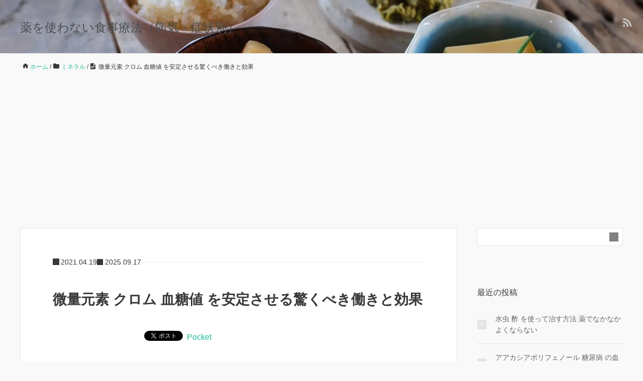

--- FILE ---
content_type: text/html; charset=UTF-8
request_url: https://meal-treatment.com/chromium/
body_size: 18812
content:
<!DOCTYPE HTML>
<html lang="ja">
<head prefix="og: https://ogp.me/ns# fb: https://ogp.me/ns/fb# article: https://ogp.me/ns/article#">
	<meta charset="UTF-8">
	<meta name="viewport" content="width=device-width,initial-scale=1.0">

<script>
(()=>{var e={};e.g=function(){if("object"==typeof globalThis)return globalThis;try{return this||new Function("return this")()}catch(e){if("object"==typeof window)return window}}(),function({ampUrl:n,isCustomizePreview:t,isAmpDevMode:r,noampQueryVarName:o,noampQueryVarValue:s,disabledStorageKey:i,mobileUserAgents:a,regexRegex:c}){if("undefined"==typeof sessionStorage)return;const d=new RegExp(c);if(!a.some((e=>{const n=e.match(d);return!(!n||!new RegExp(n[1],n[2]).test(navigator.userAgent))||navigator.userAgent.includes(e)})))return;e.g.addEventListener("DOMContentLoaded",(()=>{const e=document.getElementById("amp-mobile-version-switcher");if(!e)return;e.hidden=!1;const n=e.querySelector("a[href]");n&&n.addEventListener("click",(()=>{sessionStorage.removeItem(i)}))}));const g=r&&["paired-browsing-non-amp","paired-browsing-amp"].includes(window.name);if(sessionStorage.getItem(i)||t||g)return;const u=new URL(location.href),m=new URL(n);m.hash=u.hash,u.searchParams.has(o)&&s===u.searchParams.get(o)?sessionStorage.setItem(i,"1"):m.href!==u.href&&(window.stop(),location.replace(m.href))}({"ampUrl":"https:\/\/meal-treatment.com\/chromium\/?amp=1","noampQueryVarName":"noamp","noampQueryVarValue":"mobile","disabledStorageKey":"amp_mobile_redirect_disabled","mobileUserAgents":["Mobile","Android","Silk\/","Kindle","BlackBerry","Opera Mini","Opera Mobi"],"regexRegex":"^\\\/((?:.|\\n)+)\\\/([i]*)$","isCustomizePreview":false,"isAmpDevMode":false})})();
</script>
<title>微量元素 クロム 血糖値 を安定させる驚くべき働きと効果 &#8211; 薬を使わない食事療法（病気・症状別）</title>
<meta name='robots' content='max-image-preview:large' />
<meta name="keywords" content="クロム,chromium" />
<meta name="description" content="微量元素 クロム 血糖値 を安定させる驚くべき働きと効果について紹介します。微量元素であるクロムは、血糖値の安定に不可欠なミネラルです。特に、血糖値を下げる唯一のホルモンであるインスリンの働きを助ける重要な役割を担っています。
クロム 血" />
<meta name="robots" content="index" />
<meta property="og:title" content="微量元素 クロム 血糖値 を安定させる驚くべき働きと効果" />
<meta property="og:type" content="article" />
<meta property="og:description" content="微量元素 クロム 血糖値 を安定させる驚くべき働きと効果について紹介します。微量元素であるクロムは、血糖値の安定に不可欠なミネラルです。特に、血糖値を下げる唯一のホルモンであるインスリンの働きを助ける重要な役割を担っています。
クロム 血" />
<meta property="og:url" content="https://meal-treatment.com/chromium/" />
<meta property="og:image" content="https://meal-treatment.com/wp-content/uploads/2021/04/6ad493de-e533-46b5-88f7-15828c5dd053.jpg" />
<meta property="og:locale" content="ja_JP" />
<meta property="og:site_name" content="薬を使わない食事療法（病気・症状別）" />
<link rel='dns-prefetch' href='//www.googletagmanager.com' />
<link rel='dns-prefetch' href='//pagead2.googlesyndication.com' />
<link rel="alternate" type="application/rss+xml" title="薬を使わない食事療法（病気・症状別） &raquo; フィード" href="https://meal-treatment.com/feed/" />
<link rel="alternate" type="application/rss+xml" title="薬を使わない食事療法（病気・症状別） &raquo; コメントフィード" href="https://meal-treatment.com/comments/feed/" />
<link rel="alternate" type="application/rss+xml" title="薬を使わない食事療法（病気・症状別） &raquo; 微量元素 クロム 血糖値 を安定させる驚くべき働きと効果 のコメントのフィード" href="https://meal-treatment.com/chromium/feed/" />
<link rel="alternate" title="oEmbed (JSON)" type="application/json+oembed" href="https://meal-treatment.com/wp-json/oembed/1.0/embed?url=https%3A%2F%2Fmeal-treatment.com%2Fchromium%2F" />
<link rel="alternate" title="oEmbed (XML)" type="text/xml+oembed" href="https://meal-treatment.com/wp-json/oembed/1.0/embed?url=https%3A%2F%2Fmeal-treatment.com%2Fchromium%2F&#038;format=xml" />
<style id='wp-img-auto-sizes-contain-inline-css'>
img:is([sizes=auto i],[sizes^="auto," i]){contain-intrinsic-size:3000px 1500px}
/*# sourceURL=wp-img-auto-sizes-contain-inline-css */
</style>
<style id='wp-emoji-styles-inline-css'>

	img.wp-smiley, img.emoji {
		display: inline !important;
		border: none !important;
		box-shadow: none !important;
		height: 1em !important;
		width: 1em !important;
		margin: 0 0.07em !important;
		vertical-align: -0.1em !important;
		background: none !important;
		padding: 0 !important;
	}
/*# sourceURL=wp-emoji-styles-inline-css */
</style>
<style id='wp-block-library-inline-css'>
:root{--wp-block-synced-color:#7a00df;--wp-block-synced-color--rgb:122,0,223;--wp-bound-block-color:var(--wp-block-synced-color);--wp-editor-canvas-background:#ddd;--wp-admin-theme-color:#007cba;--wp-admin-theme-color--rgb:0,124,186;--wp-admin-theme-color-darker-10:#006ba1;--wp-admin-theme-color-darker-10--rgb:0,107,160.5;--wp-admin-theme-color-darker-20:#005a87;--wp-admin-theme-color-darker-20--rgb:0,90,135;--wp-admin-border-width-focus:2px}@media (min-resolution:192dpi){:root{--wp-admin-border-width-focus:1.5px}}.wp-element-button{cursor:pointer}:root .has-very-light-gray-background-color{background-color:#eee}:root .has-very-dark-gray-background-color{background-color:#313131}:root .has-very-light-gray-color{color:#eee}:root .has-very-dark-gray-color{color:#313131}:root .has-vivid-green-cyan-to-vivid-cyan-blue-gradient-background{background:linear-gradient(135deg,#00d084,#0693e3)}:root .has-purple-crush-gradient-background{background:linear-gradient(135deg,#34e2e4,#4721fb 50%,#ab1dfe)}:root .has-hazy-dawn-gradient-background{background:linear-gradient(135deg,#faaca8,#dad0ec)}:root .has-subdued-olive-gradient-background{background:linear-gradient(135deg,#fafae1,#67a671)}:root .has-atomic-cream-gradient-background{background:linear-gradient(135deg,#fdd79a,#004a59)}:root .has-nightshade-gradient-background{background:linear-gradient(135deg,#330968,#31cdcf)}:root .has-midnight-gradient-background{background:linear-gradient(135deg,#020381,#2874fc)}:root{--wp--preset--font-size--normal:16px;--wp--preset--font-size--huge:42px}.has-regular-font-size{font-size:1em}.has-larger-font-size{font-size:2.625em}.has-normal-font-size{font-size:var(--wp--preset--font-size--normal)}.has-huge-font-size{font-size:var(--wp--preset--font-size--huge)}.has-text-align-center{text-align:center}.has-text-align-left{text-align:left}.has-text-align-right{text-align:right}.has-fit-text{white-space:nowrap!important}#end-resizable-editor-section{display:none}.aligncenter{clear:both}.items-justified-left{justify-content:flex-start}.items-justified-center{justify-content:center}.items-justified-right{justify-content:flex-end}.items-justified-space-between{justify-content:space-between}.screen-reader-text{border:0;clip-path:inset(50%);height:1px;margin:-1px;overflow:hidden;padding:0;position:absolute;width:1px;word-wrap:normal!important}.screen-reader-text:focus{background-color:#ddd;clip-path:none;color:#444;display:block;font-size:1em;height:auto;left:5px;line-height:normal;padding:15px 23px 14px;text-decoration:none;top:5px;width:auto;z-index:100000}html :where(.has-border-color){border-style:solid}html :where([style*=border-top-color]){border-top-style:solid}html :where([style*=border-right-color]){border-right-style:solid}html :where([style*=border-bottom-color]){border-bottom-style:solid}html :where([style*=border-left-color]){border-left-style:solid}html :where([style*=border-width]){border-style:solid}html :where([style*=border-top-width]){border-top-style:solid}html :where([style*=border-right-width]){border-right-style:solid}html :where([style*=border-bottom-width]){border-bottom-style:solid}html :where([style*=border-left-width]){border-left-style:solid}html :where(img[class*=wp-image-]){height:auto;max-width:100%}:where(figure){margin:0 0 1em}html :where(.is-position-sticky){--wp-admin--admin-bar--position-offset:var(--wp-admin--admin-bar--height,0px)}@media screen and (max-width:600px){html :where(.is-position-sticky){--wp-admin--admin-bar--position-offset:0px}}

/*# sourceURL=wp-block-library-inline-css */
</style><style id='global-styles-inline-css'>
:root{--wp--preset--aspect-ratio--square: 1;--wp--preset--aspect-ratio--4-3: 4/3;--wp--preset--aspect-ratio--3-4: 3/4;--wp--preset--aspect-ratio--3-2: 3/2;--wp--preset--aspect-ratio--2-3: 2/3;--wp--preset--aspect-ratio--16-9: 16/9;--wp--preset--aspect-ratio--9-16: 9/16;--wp--preset--color--black: #000000;--wp--preset--color--cyan-bluish-gray: #abb8c3;--wp--preset--color--white: #ffffff;--wp--preset--color--pale-pink: #f78da7;--wp--preset--color--vivid-red: #cf2e2e;--wp--preset--color--luminous-vivid-orange: #ff6900;--wp--preset--color--luminous-vivid-amber: #fcb900;--wp--preset--color--light-green-cyan: #7bdcb5;--wp--preset--color--vivid-green-cyan: #00d084;--wp--preset--color--pale-cyan-blue: #8ed1fc;--wp--preset--color--vivid-cyan-blue: #0693e3;--wp--preset--color--vivid-purple: #9b51e0;--wp--preset--gradient--vivid-cyan-blue-to-vivid-purple: linear-gradient(135deg,rgb(6,147,227) 0%,rgb(155,81,224) 100%);--wp--preset--gradient--light-green-cyan-to-vivid-green-cyan: linear-gradient(135deg,rgb(122,220,180) 0%,rgb(0,208,130) 100%);--wp--preset--gradient--luminous-vivid-amber-to-luminous-vivid-orange: linear-gradient(135deg,rgb(252,185,0) 0%,rgb(255,105,0) 100%);--wp--preset--gradient--luminous-vivid-orange-to-vivid-red: linear-gradient(135deg,rgb(255,105,0) 0%,rgb(207,46,46) 100%);--wp--preset--gradient--very-light-gray-to-cyan-bluish-gray: linear-gradient(135deg,rgb(238,238,238) 0%,rgb(169,184,195) 100%);--wp--preset--gradient--cool-to-warm-spectrum: linear-gradient(135deg,rgb(74,234,220) 0%,rgb(151,120,209) 20%,rgb(207,42,186) 40%,rgb(238,44,130) 60%,rgb(251,105,98) 80%,rgb(254,248,76) 100%);--wp--preset--gradient--blush-light-purple: linear-gradient(135deg,rgb(255,206,236) 0%,rgb(152,150,240) 100%);--wp--preset--gradient--blush-bordeaux: linear-gradient(135deg,rgb(254,205,165) 0%,rgb(254,45,45) 50%,rgb(107,0,62) 100%);--wp--preset--gradient--luminous-dusk: linear-gradient(135deg,rgb(255,203,112) 0%,rgb(199,81,192) 50%,rgb(65,88,208) 100%);--wp--preset--gradient--pale-ocean: linear-gradient(135deg,rgb(255,245,203) 0%,rgb(182,227,212) 50%,rgb(51,167,181) 100%);--wp--preset--gradient--electric-grass: linear-gradient(135deg,rgb(202,248,128) 0%,rgb(113,206,126) 100%);--wp--preset--gradient--midnight: linear-gradient(135deg,rgb(2,3,129) 0%,rgb(40,116,252) 100%);--wp--preset--font-size--small: 13px;--wp--preset--font-size--medium: 20px;--wp--preset--font-size--large: 36px;--wp--preset--font-size--x-large: 42px;--wp--preset--spacing--20: 0.44rem;--wp--preset--spacing--30: 0.67rem;--wp--preset--spacing--40: 1rem;--wp--preset--spacing--50: 1.5rem;--wp--preset--spacing--60: 2.25rem;--wp--preset--spacing--70: 3.38rem;--wp--preset--spacing--80: 5.06rem;--wp--preset--shadow--natural: 6px 6px 9px rgba(0, 0, 0, 0.2);--wp--preset--shadow--deep: 12px 12px 50px rgba(0, 0, 0, 0.4);--wp--preset--shadow--sharp: 6px 6px 0px rgba(0, 0, 0, 0.2);--wp--preset--shadow--outlined: 6px 6px 0px -3px rgb(255, 255, 255), 6px 6px rgb(0, 0, 0);--wp--preset--shadow--crisp: 6px 6px 0px rgb(0, 0, 0);}:where(.is-layout-flex){gap: 0.5em;}:where(.is-layout-grid){gap: 0.5em;}body .is-layout-flex{display: flex;}.is-layout-flex{flex-wrap: wrap;align-items: center;}.is-layout-flex > :is(*, div){margin: 0;}body .is-layout-grid{display: grid;}.is-layout-grid > :is(*, div){margin: 0;}:where(.wp-block-columns.is-layout-flex){gap: 2em;}:where(.wp-block-columns.is-layout-grid){gap: 2em;}:where(.wp-block-post-template.is-layout-flex){gap: 1.25em;}:where(.wp-block-post-template.is-layout-grid){gap: 1.25em;}.has-black-color{color: var(--wp--preset--color--black) !important;}.has-cyan-bluish-gray-color{color: var(--wp--preset--color--cyan-bluish-gray) !important;}.has-white-color{color: var(--wp--preset--color--white) !important;}.has-pale-pink-color{color: var(--wp--preset--color--pale-pink) !important;}.has-vivid-red-color{color: var(--wp--preset--color--vivid-red) !important;}.has-luminous-vivid-orange-color{color: var(--wp--preset--color--luminous-vivid-orange) !important;}.has-luminous-vivid-amber-color{color: var(--wp--preset--color--luminous-vivid-amber) !important;}.has-light-green-cyan-color{color: var(--wp--preset--color--light-green-cyan) !important;}.has-vivid-green-cyan-color{color: var(--wp--preset--color--vivid-green-cyan) !important;}.has-pale-cyan-blue-color{color: var(--wp--preset--color--pale-cyan-blue) !important;}.has-vivid-cyan-blue-color{color: var(--wp--preset--color--vivid-cyan-blue) !important;}.has-vivid-purple-color{color: var(--wp--preset--color--vivid-purple) !important;}.has-black-background-color{background-color: var(--wp--preset--color--black) !important;}.has-cyan-bluish-gray-background-color{background-color: var(--wp--preset--color--cyan-bluish-gray) !important;}.has-white-background-color{background-color: var(--wp--preset--color--white) !important;}.has-pale-pink-background-color{background-color: var(--wp--preset--color--pale-pink) !important;}.has-vivid-red-background-color{background-color: var(--wp--preset--color--vivid-red) !important;}.has-luminous-vivid-orange-background-color{background-color: var(--wp--preset--color--luminous-vivid-orange) !important;}.has-luminous-vivid-amber-background-color{background-color: var(--wp--preset--color--luminous-vivid-amber) !important;}.has-light-green-cyan-background-color{background-color: var(--wp--preset--color--light-green-cyan) !important;}.has-vivid-green-cyan-background-color{background-color: var(--wp--preset--color--vivid-green-cyan) !important;}.has-pale-cyan-blue-background-color{background-color: var(--wp--preset--color--pale-cyan-blue) !important;}.has-vivid-cyan-blue-background-color{background-color: var(--wp--preset--color--vivid-cyan-blue) !important;}.has-vivid-purple-background-color{background-color: var(--wp--preset--color--vivid-purple) !important;}.has-black-border-color{border-color: var(--wp--preset--color--black) !important;}.has-cyan-bluish-gray-border-color{border-color: var(--wp--preset--color--cyan-bluish-gray) !important;}.has-white-border-color{border-color: var(--wp--preset--color--white) !important;}.has-pale-pink-border-color{border-color: var(--wp--preset--color--pale-pink) !important;}.has-vivid-red-border-color{border-color: var(--wp--preset--color--vivid-red) !important;}.has-luminous-vivid-orange-border-color{border-color: var(--wp--preset--color--luminous-vivid-orange) !important;}.has-luminous-vivid-amber-border-color{border-color: var(--wp--preset--color--luminous-vivid-amber) !important;}.has-light-green-cyan-border-color{border-color: var(--wp--preset--color--light-green-cyan) !important;}.has-vivid-green-cyan-border-color{border-color: var(--wp--preset--color--vivid-green-cyan) !important;}.has-pale-cyan-blue-border-color{border-color: var(--wp--preset--color--pale-cyan-blue) !important;}.has-vivid-cyan-blue-border-color{border-color: var(--wp--preset--color--vivid-cyan-blue) !important;}.has-vivid-purple-border-color{border-color: var(--wp--preset--color--vivid-purple) !important;}.has-vivid-cyan-blue-to-vivid-purple-gradient-background{background: var(--wp--preset--gradient--vivid-cyan-blue-to-vivid-purple) !important;}.has-light-green-cyan-to-vivid-green-cyan-gradient-background{background: var(--wp--preset--gradient--light-green-cyan-to-vivid-green-cyan) !important;}.has-luminous-vivid-amber-to-luminous-vivid-orange-gradient-background{background: var(--wp--preset--gradient--luminous-vivid-amber-to-luminous-vivid-orange) !important;}.has-luminous-vivid-orange-to-vivid-red-gradient-background{background: var(--wp--preset--gradient--luminous-vivid-orange-to-vivid-red) !important;}.has-very-light-gray-to-cyan-bluish-gray-gradient-background{background: var(--wp--preset--gradient--very-light-gray-to-cyan-bluish-gray) !important;}.has-cool-to-warm-spectrum-gradient-background{background: var(--wp--preset--gradient--cool-to-warm-spectrum) !important;}.has-blush-light-purple-gradient-background{background: var(--wp--preset--gradient--blush-light-purple) !important;}.has-blush-bordeaux-gradient-background{background: var(--wp--preset--gradient--blush-bordeaux) !important;}.has-luminous-dusk-gradient-background{background: var(--wp--preset--gradient--luminous-dusk) !important;}.has-pale-ocean-gradient-background{background: var(--wp--preset--gradient--pale-ocean) !important;}.has-electric-grass-gradient-background{background: var(--wp--preset--gradient--electric-grass) !important;}.has-midnight-gradient-background{background: var(--wp--preset--gradient--midnight) !important;}.has-small-font-size{font-size: var(--wp--preset--font-size--small) !important;}.has-medium-font-size{font-size: var(--wp--preset--font-size--medium) !important;}.has-large-font-size{font-size: var(--wp--preset--font-size--large) !important;}.has-x-large-font-size{font-size: var(--wp--preset--font-size--x-large) !important;}
/*# sourceURL=global-styles-inline-css */
</style>

<style id='classic-theme-styles-inline-css'>
/*! This file is auto-generated */
.wp-block-button__link{color:#fff;background-color:#32373c;border-radius:9999px;box-shadow:none;text-decoration:none;padding:calc(.667em + 2px) calc(1.333em + 2px);font-size:1.125em}.wp-block-file__button{background:#32373c;color:#fff;text-decoration:none}
/*# sourceURL=/wp-includes/css/classic-themes.min.css */
</style>
<link rel='stylesheet' id='base-css' href='https://meal-treatment.com/wp-content/themes/xeory_base/base.css?ver=6.9' media='all' />
<link rel='stylesheet' id='main-css' href='https://meal-treatment.com/wp-content/themes/xeory_base/style.css?ver=6.9' media='all' />
<link rel='stylesheet' id='icon-css' href='https://meal-treatment.com/wp-content/themes/xeory_base/lib/css/icon.css?ver=6.9' media='all' />
<link rel='stylesheet' id='color-style-css' href='https://meal-treatment.com/wp-content/themes/xeory_base/lib/css/color.css?ver=6.9' media='all' />
<script src="https://meal-treatment.com/wp-includes/js/jquery/jquery.min.js?ver=3.7.1" id="jquery-core-js"></script>
<script src="https://meal-treatment.com/wp-includes/js/jquery/jquery-migrate.min.js?ver=3.4.1" id="jquery-migrate-js"></script>
<link rel="https://api.w.org/" href="https://meal-treatment.com/wp-json/" /><link rel="alternate" title="JSON" type="application/json" href="https://meal-treatment.com/wp-json/wp/v2/posts/1132" /><link rel="EditURI" type="application/rsd+xml" title="RSD" href="https://meal-treatment.com/xmlrpc.php?rsd" />
<meta name="generator" content="WordPress 6.9" />
<link rel="canonical" href="https://meal-treatment.com/chromium/" />
<link rel='shortlink' href='https://meal-treatment.com/?p=1132' />
<meta name="generator" content="Site Kit by Google 1.170.0" /><link rel="alternate" type="text/html" media="only screen and (max-width: 640px)" href="https://meal-treatment.com/chromium/?amp=1">
<!-- Site Kit が追加した Google AdSense メタタグ -->
<meta name="google-adsense-platform-account" content="ca-host-pub-2644536267352236">
<meta name="google-adsense-platform-domain" content="sitekit.withgoogle.com">
<!-- Site Kit が追加した End Google AdSense メタタグ -->
<style>.recentcomments a{display:inline !important;padding:0 !important;margin:0 !important;}</style><noscript><style>.lazyload[data-src]{display:none !important;}</style></noscript><style>.lazyload{background-image:none !important;}.lazyload:before{background-image:none !important;}</style>	<style type="text/css" id="xeory_base-header-css">
	
			body #header {
			background-image: url("https://meal-treatment.com/wp-content/uploads/2020/07/cropped-696592_m.jpg");
			background-size: cover;
			background-position: center;
		}
	
	</style>
	<link rel="amphtml" href="https://meal-treatment.com/chromium/?amp=1">
<!-- Google AdSense スニペット (Site Kit が追加) -->
<script async src="https://pagead2.googlesyndication.com/pagead/js/adsbygoogle.js?client=ca-pub-6082152124819464&amp;host=ca-host-pub-2644536267352236" crossorigin="anonymous"></script>

<!-- (ここまで) Google AdSense スニペット (Site Kit が追加) -->
<style>#amp-mobile-version-switcher{left:0;position:absolute;width:100%;z-index:100}#amp-mobile-version-switcher>a{background-color:#444;border:0;color:#eaeaea;display:block;font-family:-apple-system,BlinkMacSystemFont,Segoe UI,Roboto,Oxygen-Sans,Ubuntu,Cantarell,Helvetica Neue,sans-serif;font-size:16px;font-weight:600;padding:15px 0;text-align:center;-webkit-text-decoration:none;text-decoration:none}#amp-mobile-version-switcher>a:active,#amp-mobile-version-switcher>a:focus,#amp-mobile-version-switcher>a:hover{-webkit-text-decoration:underline;text-decoration:underline}</style>

</head>

<body id="top" class="wp-singular post-template-default single single-post postid-1132 single-format-standard wp-theme-xeory_base left-content color01" itemscope itemtype="https://schema.org/WebPage">
  <div id="fb-root"></div>
<script>(function(d, s, id) {
  var js, fjs = d.getElementsByTagName(s)[0];
  if (d.getElementById(id)) return;
  js = d.createElement(s); js.id = id;
  js.src = "//connect.facebook.net/ja_JP/sdk.js#xfbml=1&version=v2.8&appId=";
  fjs.parentNode.insertBefore(js, fjs);
}(document, 'script', 'facebook-jssdk'));</script>


<header id="header" role="banner" itemscope itemtype="https://schema.org/WPHeader">
  <div class="wrap">
          <p id="logo" itemprop="headline">
        <a href="https://meal-treatment.com">薬を使わない食事療法（病気・症状別）</a>
      </p>

  <div id="header-sns" class="sp-hide"><ul><li class="feedly_icon"><a target="_blank" href="https://feedly.com/i/subscription/feed/https%3A%2F%2Fmeal-treatment.com%2Ffeed%2F" aria-label="feedly"><i class="fa fa-rss"></i></a></li></ul></div>
  </div>
</header>

<!-- start global nav  -->
<!---->


<div id="content">


<div class="wrap">

  
    <ol class="breadcrumb clearfix" itemscope itemtype="https://schema.org/BreadcrumbList" ><meta itemprop="name" content="パンくずリスト"><li itemscope itemtype="https://schema.org/ListItem" itemprop="itemListElement"><a itemprop="item" href="https://meal-treatment.com"><i class="fa fa-home"></i> <span itemprop="name">ホーム</span></a><meta itemprop="position" content="1"> / </li><li itemscope itemtype="https://schema.org/ListItem" itemprop="itemListElement"><a itemprop="item" href="https://meal-treatment.com/category/%e3%83%9f%e3%83%8d%e3%83%a9%e3%83%ab/"><i class="fa fa-folder"></i> <span itemprop="name">ミネラル</span></a><meta itemprop="position" content="2"> / </li><li itemscope itemtype="https://schema.org/ListItem" itemprop="itemListElement"><i class="fa fa-file-text"></i> <span itemprop="name">微量元素 クロム 血糖値 を安定させる驚くべき働きと効果</span><meta itemprop="position" content="3"></li></ol>
  <div id="main" class="col-md-8" role="main">

  
    <div class="main-inner">

    
    
        <article id="post-1132" class="post-1132 post type-post status-publish format-standard has-post-thumbnail hentry category-17">

      <header class="post-header">
        <ul class="post-meta list-inline">
        <li class="date published"><time itemprop="datePublished" datetime="2021.04.19">2021.04.19</time></li><li class="date modified"><time itemprop="dateModified" datetime="2025.09.17">2025.09.17</time></li>        </ul>
        <h1 class="post-title">微量元素 クロム 血糖値 を安定させる驚くべき働きと効果</h1>
        <div class="post-header-meta">
            <!-- ソーシャルボタン -->
  <ul class="bzb-sns-btn ">
      <li class="bzb-facebook">
      <div class="fb-like"
        data-href="https://meal-treatment.com/chromium/"
        data-layout="button_count"
        data-action="like"
        data-show-faces="false"></div>
    </li>    <li class="bzb-hatena">
      <a href="https://b.hatena.ne.jp/entry/https%3A%2F%2Fmeal-treatment.com%2Fchromium%2F" class="hatena-bookmark-button" data-hatena-bookmark-title="微量元素 クロム 血糖値 を安定させる驚くべき働きと効果" data-hatena-bookmark-layout="standard" data-hatena-bookmark-lang="ja" title="このエントリーをはてなブックマークに追加"><img src="[data-uri]" alt="このエントリーをはてなブックマークに追加" width="20" height="20" style="border: none;" data-src="//b.hatena.ne.jp/images/entry-button/button-only@2x.png" decoding="async" class="lazyload" data-eio-rwidth="20" data-eio-rheight="20" /><noscript><img src="//b.hatena.ne.jp/images/entry-button/button-only@2x.png" alt="このエントリーをはてなブックマークに追加" width="20" height="20" style="border: none;" data-eio="l" /></noscript></a><script type="text/javascript" src="//b.hatena.ne.jp/js/bookmark_button.js" charset="utf-8" async="async"></script>
    </li>    <li class="bzb-twitter">
      <a href="https://x.com/share" class="twitter-share-button"  data-url="https://meal-treatment.com/chromium/"  data-text="微量元素 クロム 血糖値 を安定させる驚くべき働きと効果">Tweet</a>
      <script>!function(d,s,id){var js,fjs=d.getElementsByTagName(s)[0],p=/^http:/.test(d.location)?'http':'https';if(!d.getElementById(id)){js=d.createElement(s);js.id=id;js.async=true;js.src=p+'://platform.x.com/widgets.js';fjs.parentNode.insertBefore(js,fjs);}}(document, 'script', 'twitter-wjs');</script>
    </li>    <li class="bzb-pocket">
      <a href="https://getpocket.com/save" class="pocket-btn" data-lang="ja" data-save-url="https%3A%2F%2Fmeal-treatment.com%2Fchromium%2F" data-pocket-count="horizontal" data-pocket-align="left" >Pocket</a><script type="text/javascript">!function(d,i){if(!d.getElementById(i)){var j=d.createElement("script");j.id=i;j.src="https://widgets.getpocket.com/v1/j/btn.js?v=1";var w=d.getElementById(i);d.body.appendChild(j);}}(document,"pocket-btn-js");</script>
    </li>
  </ul>
  <!-- /bzb-sns-btns -->        </div>
      </header>

      <section class="post-content">

              <div class="post-thumbnail default">
          <img width="214" height="214" src="[data-uri]" class="attachment-post-thumbnail size-post-thumbnail wp-post-image lazyload" alt="クロム 血糖値" decoding="async"   data-src="https://meal-treatment.com/wp-content/uploads/2021/04/6ad493de-e533-46b5-88f7-15828c5dd053-214x214.jpg" data-srcset="https://meal-treatment.com/wp-content/uploads/2021/04/6ad493de-e533-46b5-88f7-15828c5dd053-214x214.jpg 214w, https://meal-treatment.com/wp-content/uploads/2021/04/6ad493de-e533-46b5-88f7-15828c5dd053-300x300.jpg 300w, https://meal-treatment.com/wp-content/uploads/2021/04/6ad493de-e533-46b5-88f7-15828c5dd053-644x644.jpg 644w, https://meal-treatment.com/wp-content/uploads/2021/04/6ad493de-e533-46b5-88f7-15828c5dd053-150x150.jpg 150w, https://meal-treatment.com/wp-content/uploads/2021/04/6ad493de-e533-46b5-88f7-15828c5dd053-768x768.jpg 768w, https://meal-treatment.com/wp-content/uploads/2021/04/6ad493de-e533-46b5-88f7-15828c5dd053-260x260.jpg 260w, https://meal-treatment.com/wp-content/uploads/2021/04/6ad493de-e533-46b5-88f7-15828c5dd053.jpg 1024w" data-sizes="auto" data-eio-rwidth="214" data-eio-rheight="214" /><noscript><img width="214" height="214" src="https://meal-treatment.com/wp-content/uploads/2021/04/6ad493de-e533-46b5-88f7-15828c5dd053-214x214.jpg" class="attachment-post-thumbnail size-post-thumbnail wp-post-image" alt="クロム 血糖値" decoding="async" srcset="https://meal-treatment.com/wp-content/uploads/2021/04/6ad493de-e533-46b5-88f7-15828c5dd053-214x214.jpg 214w, https://meal-treatment.com/wp-content/uploads/2021/04/6ad493de-e533-46b5-88f7-15828c5dd053-300x300.jpg 300w, https://meal-treatment.com/wp-content/uploads/2021/04/6ad493de-e533-46b5-88f7-15828c5dd053-644x644.jpg 644w, https://meal-treatment.com/wp-content/uploads/2021/04/6ad493de-e533-46b5-88f7-15828c5dd053-150x150.jpg 150w, https://meal-treatment.com/wp-content/uploads/2021/04/6ad493de-e533-46b5-88f7-15828c5dd053-768x768.jpg 768w, https://meal-treatment.com/wp-content/uploads/2021/04/6ad493de-e533-46b5-88f7-15828c5dd053-260x260.jpg 260w, https://meal-treatment.com/wp-content/uploads/2021/04/6ad493de-e533-46b5-88f7-15828c5dd053.jpg 1024w" sizes="(max-width: 214px) 100vw, 214px" data-eio="l" /></noscript>        </div>
                        <p>微量元素 クロム 血糖値 を安定させる驚くべき働きと効果について紹介します。微量元素であるクロムは、血糖値の安定に不可欠なミネラルです。特に、血糖値を下げる唯一のホルモンであるインスリンの働きを助ける重要な役割を担っています。</p>
<h2>クロム 血糖値 安定に働く</h2>
<p>「血糖値が気になる」「なんだか体が疲れやすい」…もし、あなたがそう感じているなら、その原因は微量元素の不足かもしれません。</p>
<p>食後の血糖値上昇を抑えるために、私たちは食事内容や運動に気を配りますが、実は体内で働くごくわずかなミネラルが、その鍵を握っています。</p>
<p>中でもクロムは、血糖値を安定させる唯一のホルモンであるインスリンの働きをサポートする、驚くべき役割を担っているのです。</p>
<p>今回は、血糖値コントロールに不可欠な微量元素「クロム」の知られざる働きと、その効果的な摂取方法について詳しく解説します。</p>
<h3>クロムの働き</h3>
<p>クロムが血糖値を安定させる主なメカニズムは、インスリンの感受性を高めることです。</p>
<ul>
<li><b>インスリン受容体の活性化:</b> 食事をして血糖値が上昇すると、膵臓からインスリンが分泌されます。インスリンは細胞表面にあるインスリン受容体と結合し、ブドウ糖を細胞内へ取り込むように指示します。クロムは、このインスリン受容体がインスリンとスムーズに結合し、適切に機能するようにサポートする働きをします。</li>
<li><b>「クロモデュリン」の形成:</b> クロムは、体内で特定のオリゴペプチドと結合して「クロモデュリン」と呼ばれる化合物を形成すると考えられています。このクロモデュリンが、インスリンの働きをさらに強め、細胞へのブドウ糖の取り込みを促進すると推測されています。</li>
</ul>
<h3>欠乏症と効果</h3>
<p>クロムは通常の食生活で不足することは稀ですが、長期にわたる静脈栄養など特殊な状況下では欠乏症が起こり得ます。クロムが不足すると、インスリンの働きが低下し、耐糖能異常（血糖値を正常に保つ能力の低下）や糖尿病のリスクが増加することが知られています。</p>
<p>一部の研究では、2型糖尿病患者にクロムのサプリメントを投与したところ、血糖値の改善が見られたという報告もあります。ただし、クロムはあくまでも血糖値管理をサポートする微量元素であり、糖尿病の治療薬ではありません。</p>
<h3>摂取上の注意点</h3>
<p>クロムはブロッコリー、ジャガイモ、全粒穀物、豆類など、幅広い食品に含まれています。健康な人であれば、通常の食事から十分な量を摂取できます。サプリメントで摂取する場合は、過剰摂取による健康被害を防ぐため、適切な量を守ることが重要です。</p>
<dl>
<dt>主成分</dt>
<dd>ピコリン酸クロム</dd>
<dt>効能</dt>
<dd>血糖値を安定させる。心臓病を防ぐ</dd>
<dt>副作用</dt>
<dd>まれに頭痛、不眠</dd>
<dt>副作用</dt>
<dd>腎臓障害のある人は症状が悪化する恐れも</dd>
</dl>
<p>安くてうまいは当たり前という世の中になって喜んだのも束の間、多くの人に糖尿病が忍び寄ってきました。気づけばわが国には、糖尿病有病者と糖尿病予備群は、いずれも約1,000万人と厚労省の調査で分かっています。</p>
<h3>クロム 欠乏すると動脈硬化や心臓発作に</h3>
<p>糖尿病は、まさに 国民病 となってしまった糖尿病。日米でその予防や治療に効くと騒がれている<br />
のが、この クロム です。</p>
<p>さらに、</p>
<ul>
<li>血中コレステロール値を下げ</li>
<li>脂肪燃焼に効果的</li>
</ul>
<p>などとも宣伝されています。こういったキャッチコピーは本当でしょうか？</p>
<p>糖尿病になると、</p>
<ul>
<li>しびれ</li>
<li>痛み</li>
<li>インポテンツ</li>
<li>網膜症</li>
<li>腎不全</li>
<li>足の壊症</li>
</ul>
<p>などが合併症として襲ってきます。わが国では、糖尿病による網膜症で失明する人は<span class="ILfuVd"><span class="hgKElc">50∼60 歳代の約 300 万人</span></span>を超えています。糖尿病による腎不全から人工透析を必要とする人は、毎年1万2000 人ずつ増加しています。</p>
<p>これだけでも十分に恐いのに、それに拍車をかける事実が判明しています。ま九州大学の清原裕教授のグループが、福岡県久山町の住民800人を15年間追跡調査した結果を分析したところ、糖尿病やその予備軍の人は健康な人にくらべて、アルツハイマー病に4.6倍、脳梗塞に1.9倍、心筋梗塞に2.1倍かかりやすく、がんの死亡率も3.1倍になることが判明したのです。</p>
<p>まさに糖尿病は万病のもとです。 クロム は、人体に2 mg しか存在しない微量元素ですが、なくてはならないものです。 クロム が多く集まるのは、血液、肝臓、腎臓で、細胞内では遺伝子を保管する核に多く含まれます。</p>
<p>クロム は酸化の状態により3 価と6 価がありますが、3 価は糖の代謝に欠かせないものです。一方、6価クロムは、みずからが還元されて3価になりたがる性質があります。</p>
<p>すなわち、相手を酸化します。この相手というのが細胞膜、タンパク質、DNA、グルタチオンだったりするから、細胞膜は破壊され、酵素は機能しなくなり、DNAはダメージを受け、やがて突然変異を起こします。</p>
<p>抗酸化物質グルタチオンは活性酸素を分解できなくなります。6価クロムは猛毒であるばかりか、強力な発がん物質です。</p>
<p>同じクロムでも3 価だと人体に必須なのだから、妙です。その証拠に、もし動物に クロム が欠乏すると、ブドウ糖が適切に利用できなくなるため成長が止まったり、子どもを産めなくなったり、寿命が短くなってしまいます。</p>
<p>ヒトは クロム が欠乏すると、動脈硬化や心臓発作が多発することが疫学調査で明らかになっています。</p>
<h4>血糖値をコントロールする</h4>
<p>クロム のはたらきを理解するには、まず、生体で血糖値がどのようにコントロールされているのかを把握することが先決です。食事のあとに上がった血糖値を適切なレベルに下げるために、膵臓からインスリンというホルモンが放出されます。</p>
<p>インスリンは、全身の細胞にはたらいて、ブドウ糖を細胞内に取り込ませます。こうして血糖値が下がるのです。細胞内に取り込まれたブドウ糖はエネルギーとして利用されるが、余った分はグリコーゲンや脂肪に変換されて蓄積されます。</p>
<p>絶食や運動によって血糖値が下がると、膵臓から グルカゴン という別の ホルモン が放出されて血糖値が上がるのですが、この グルカゴン は肝臓に蓄えられた グリコーゲン を分解し、 ブドウ糖 を血液中に放出します。また、血糖値が急激に下がったり、怒りにかられたり、恐怖心を抱いたときにも、副腎からアドレナリンやコルチゾールが放出され、血糖値がすばやく上昇します。</p>
<p>血糖値を上げる グルカゴン 、 アドレナリン 、 コルチゾール 、逆に血糖値を下げる インスリン の適切なタイミングでの放出によって、生体の血糖値はほぼ一定に保たれています。</p>
<p>ところが、不幸なことに、多くの日本人は栄養バランスや生活習慣の乱れにより、このしくみに不調をきたしています。その結果、糖尿病は国民病となってしまいました。さらに、日本のほとんどの医師は気づくことなく、したがってマスコミもあまり報道していないのですが、血糖値の上がり下がりの激しい低血糖症も同じように蔓延しています。</p>
<p>血糖値の上がり下がりが激しい、ということは、大量のインスリンが分泌されているのです。インスリンは、細胞にブドウ糖を取り込ませ、それをグリコーゲンや脂肪に変換させるので、本質的に、人を太らせるホルモンです。しかも、血糖値の不安定さ、インスリンの効きにくさ（インスリン抵抗性）、肥満は、互いに強化しあい、悪循環を引き起こす三角関係です。</p>
<p>この「悪の三角形」の一角を打ち破れば、悪循環を好循環へと逆回転させることができるはずです。すなわち、インスリンの効きめを高めれば、血糖値が安定化し、肥満も防ぐことができます。</p>
<p>インスリンの効きめを高めるのが、 クロム を含んだ「ブドウ糖耐性因子」という物質です。この物質は1957年に、アメリカのウォルター・メッツとクラウス・シュワルツ両博士によって、ブタの腎臓から発見されました。</p>
<p>この ブドウ糖耐性因子 を 糖尿病ラット に注射すると、ラットの症状が著しく改善したのです。 クロム が糖尿病を改善するしくみは、こう推測されています。インスリンが細胞の外に突き出ている受容体にドッキングすると、クロムが細胞内に入ります。この クロム が細胞内のブドウ糖耐性因子にドッキングすることで、ブドウ糖が細胞に取り込まれます。このため、アメリカのクリニックでは、 クロム が肥満や糖尿病の治療に利用されているのです。 クロム のサプリメントが大事なのは、血糖値のコントロールに クロム が必須であるからです。</p>
<h4>糖尿病に効く</h4>
<p>アメリカ農務省のアンダーソン博士は、Ⅱ型糖尿病の男女180人を3つのグループにランダムに分け、ピコリン酸クロムを1日200  ㎍と1日1000 ㎍ 、そして偽薬を摂取するグループに分けて、血糖値と糖化ヘモグロビン値をくらべました。</p>
<p>2ヶ月後に、長期にわたる血糖値の安定性をしめす糖化ヘモグロビン億は、 クロム を1000 ㎍ を摂取したグループで大きく改善し、4ヶ月後には200 ㎍ を摂取したグループでも改善しました。</p>
<p>短期間の血糖値の安定性をしめす空腹時血糖値でも、1日1000 ㎍ 摂取したグループで改善がみられました。</p>
<p>もう1つの治験では、妊娠中だけ血糖値が高くなる妊娠糖尿病の患者30人に、体重 1 kg 当たり4～8 ㎍ の ピコリン酸クロム を8 週間摂取してもらったところ、血糖値とインスリン値が低下しました。</p>
<p>母子を糖尿病による健康リスクから救うことができるのです。インスリン抵抗性や高血糖は、心臓病を発症させるリスクファクターであることは言うまでもありません。だから、 クロム の摂取によってインスリンへの感受性を高め、高血糖を軽減するなら、、心臓病のリスクは下がるはずです。</p>
<h4>1日 200 ㎍ が必要</h4>
<p>3価の クロム は非常に安全です。 クロム の1日所要量は決定されていませんが、食事から1日200 ㎍ 以上の クロム の摂取が必要です。</p>
<p>アメリカの栄養療法の専門家は、インスリン抵抗性や低血糖症の治療に1日400～1000 ㎍のピコリン酸クロムの摂取を勧めています。</p>
<p>サプリからの1日400 ㎍ を超える ピコリン酸クロム の摂取は、医師と相談してから始めるのがよいでしょう。</p>
<p>精製したデンプン、精白した小麦粉の摂取によって、また、運動不足によっても、体内から クロム の排泄が促進します。炭酸カルシウムや制酸剤の使用によっても クロム が余計に失われる。現代人はクロム不足におちいりやすいので、サブリからの摂取が望ましいでしょう。</p>
<p>&nbsp;</p>

      </section>

      <footer class="post-footer">

        <!-- ソーシャルボタン -->
  <ul class="bzb-sns-btn ">
      <li class="bzb-facebook">
      <div class="fb-like"
        data-href="https://meal-treatment.com/chromium/"
        data-layout="button_count"
        data-action="like"
        data-show-faces="false"></div>
    </li>    <li class="bzb-hatena">
      <a href="https://b.hatena.ne.jp/entry/https%3A%2F%2Fmeal-treatment.com%2Fchromium%2F" class="hatena-bookmark-button" data-hatena-bookmark-title="微量元素 クロム 血糖値 を安定させる驚くべき働きと効果" data-hatena-bookmark-layout="standard" data-hatena-bookmark-lang="ja" title="このエントリーをはてなブックマークに追加"><img src="[data-uri]" alt="このエントリーをはてなブックマークに追加" width="20" height="20" style="border: none;" data-src="//b.hatena.ne.jp/images/entry-button/button-only@2x.png" decoding="async" class="lazyload" data-eio-rwidth="20" data-eio-rheight="20" /><noscript><img src="//b.hatena.ne.jp/images/entry-button/button-only@2x.png" alt="このエントリーをはてなブックマークに追加" width="20" height="20" style="border: none;" data-eio="l" /></noscript></a><script type="text/javascript" src="//b.hatena.ne.jp/js/bookmark_button.js" charset="utf-8" async="async"></script>
    </li>    <li class="bzb-twitter">
      <a href="https://x.com/share" class="twitter-share-button"  data-url="https://meal-treatment.com/chromium/"  data-text="微量元素 クロム 血糖値 を安定させる驚くべき働きと効果">Tweet</a>
      <script>!function(d,s,id){var js,fjs=d.getElementsByTagName(s)[0],p=/^http:/.test(d.location)?'http':'https';if(!d.getElementById(id)){js=d.createElement(s);js.id=id;js.async=true;js.src=p+'://platform.x.com/widgets.js';fjs.parentNode.insertBefore(js,fjs);}}(document, 'script', 'twitter-wjs');</script>
    </li>    <li class="bzb-pocket">
      <a href="https://getpocket.com/save" class="pocket-btn" data-lang="ja" data-save-url="https%3A%2F%2Fmeal-treatment.com%2Fchromium%2F" data-pocket-count="horizontal" data-pocket-align="left" >Pocket</a><script type="text/javascript">!function(d,i){if(!d.getElementById(i)){var j=d.createElement("script");j.id=i;j.src="https://widgets.getpocket.com/v1/j/btn.js?v=1";var w=d.getElementById(i);d.body.appendChild(j);}}(document,"pocket-btn-js");</script>
    </li>
  </ul>
  <!-- /bzb-sns-btns -->
        <ul class="post-footer-list">
          <li class="cat"><i class="fa fa-folder"></i> <a href="https://meal-treatment.com/category/%e3%83%9f%e3%83%8d%e3%83%a9%e3%83%ab/" rel="category tag">ミネラル</a></li>
                  </ul>
      </footer>

      <aside>
        

        
        <h2 class="post-share-title">SNSでもご購読できます。</h2>
        
          <ul class="post-sns">
            <li class="post-sns-twitter">
             
              <a href="https://x.com/" taget="_blank">
                <svg width="20" height="21" viewBox="0 0 1200 1227" fill="none" xmlns="https://www.w3.org/2000/svg">
                  <path d="M714.163 519.284L1160.89 0H1055.03L667.137 450.887L357.328 0H0L468.492 681.821L0 1226.37H105.866L515.491 750.218L842.672 1226.37H1200L714.137 519.284H714.163ZM569.165 687.828L521.697 619.934L144.011 79.6944H306.615L611.412 515.685L658.88 583.579L1055.08 1150.3H892.476L569.165 687.854V687.828Z" fill="#757575"/>
                </svg>
                <span>X</span>でフォローする
              </a>
            </li>
            <li class="post-sns-feedly">
              <a href="https://feedly.com/i/subscription/feed/https%3A%2F%2Fmeal-treatment.com%2Ffeed%2F" target="_blank">
              <svg width="20" height="20" viewBox="0 0 20 20" fill="none" xmlns="http://www.w3.org/2000/svg">
                <path d="M2.353 20c-.647 0-1.2-.23-1.661-.69A2.27 2.27 0 0 1 0 17.646c0-.648.23-1.201.692-1.661a2.28 2.28 0 0 1 1.66-.692 2.26 2.26 0 0 1 1.663.692c.463.463.693 1.016.69 1.661a2.295 2.295 0 0 1-.69 1.662A2.235 2.235 0 0 1 2.353 20zm14.118 0c0-2.294-.432-4.436-1.294-6.426a16.716 16.716 0 0 0-3.53-5.221 16.674 16.674 0 0 0-5.22-3.53C4.437 3.963 2.295 3.53 0 3.53V0c2.784 0 5.382.52 7.794 1.559a20.2 20.2 0 0 1 10.647 10.647C19.481 14.618 20 17.216 20 20h-3.53zm-7.06 0c0-1.314-.244-2.535-.735-3.662a9.576 9.576 0 0 0-2.029-2.985 9.622 9.622 0 0 0-2.985-2.03c-1.127-.49-2.347-.736-3.662-.735v-3.53c1.804 0 3.485.34 5.045 1.016a13.147 13.147 0 0 1 4.102 2.779 13.162 13.162 0 0 1 2.78 4.103c.678 1.56 1.016 3.242 1.014 5.044h-3.53z" fill="#757575"/>
              </svg>
              <span>Feedly</span>でフォローする</a></li>
          </ul>
      </aside>

          <aside class="post-author" itemprop="author" itemscope="itemscope" itemtype="https://schema.org/Person">
      <div class="clearfix">
        <div class="post-author-img">
          <div class="inner">
          <img src="[data-uri]" alt="masman" width="100" height="100" loading="lazy" decoding="async" data-src="https://meal-treatment.com/wp-content/themes/xeory_base/lib/images/masman.png" class="lazyload" data-eio-rwidth="100" data-eio-rheight="100" /><noscript><img src="https://meal-treatment.com/wp-content/themes/xeory_base/lib/images/masman.png" alt="masman" width="100" height="100" loading="lazy" decoding="async" data-eio="l" /></noscript>
          </div>
        </div>
        <div class="post-author-meta">
          <h2 itemprop="name">meal</h2>
          <p itemprop="description"></p>
        </div>
      </div>
    </aside>
    
<div id="comments" class="comments-area">

	
	
</div><!-- #comments -->

    </article>


    
    
    </div><!-- /main-inner -->

    
  </div><!-- /main -->

  <div id="side" class="col-md-4" role="complementary" itemscope="itemscope" itemtype="https://schema.org/WPSideBar">
    <div class="side-inner">
      <div class="side-widget-area">
        
      <div id="search-2" class="widget_search side-widget"><div class="side-widget-inner"><form role="search" method="get" id="searchform" action="https://meal-treatment.com/">
  <div>
  <input type="text" value="" name="s" id="s" aria-label="検索フォーム" />
  <button type="submit" id="searchsubmit" aria-label="検索フォームボタン"></button>
  </div>
  </form></div></div>
		<div id="recent-posts-2" class="widget_recent_entries side-widget"><div class="side-widget-inner">
		<h2 class="side-title"><span class="side-title-inner">最近の投稿</span></h2>
		<ul>
											<li>
					<a href="https://meal-treatment.com/%e6%b0%b4%e8%99%ab-%e9%85%a2-%e3%82%92%e4%bd%bf%e3%81%a3%e3%81%a6%e6%b2%bb%e3%81%99%e6%96%b9%e6%b3%95-%e8%96%ac%e3%81%a7%e3%81%aa%e3%81%8b%e3%81%aa%e3%81%8b%e3%82%88%e3%81%8f%e3%81%aa%e3%82%89/">水虫 酢 を使って治す方法 薬でなかなかよくならない</a>
									</li>
											<li>
					<a href="https://meal-treatment.com/acacia-polyphenols-diabetes/">アアカシアポリフェノール 糖尿病  の血糖値を下げるなどの作用とその効果</a>
									</li>
											<li>
					<a href="https://meal-treatment.com/ultrasoft-mineralwaters-7/">超軟水 ミネラルウォーター 国産 7選</a>
									</li>
											<li>
					<a href="https://meal-treatment.com/venex-recoverywear-review/">リカバリーウェア 口コミ  熟睡できて、疲労も筋肉痛も簡単にとれる</a>
									</li>
											<li>
					<a href="https://meal-treatment.com/kidadx-review/">キダデラックス 口コミ キダデラックスで交通事故による ひざ痛 が楽になった</a>
									</li>
					</ul>

		</div></div><div id="recent-comments-2" class="widget_recent_comments side-widget"><div class="side-widget-inner"><h2 class="side-title"><span class="side-title-inner">最近のコメント</span></h2><ul id="recentcomments"><li class="recentcomments"><a href="https://meal-treatment.com/resveratrol/#comment-2713">血管 を守る 赤ワイン の レスベラトール</a> に <span class="comment-author-link"><a href="https://bp-control.net/archives/486" class="url" rel="ugc external nofollow">高血圧 晩酌 はやめなくてもいい 条件は適量を守る | 高血圧は自分でコントロールできる</a></span> より</li><li class="recentcomments"><a href="https://meal-treatment.com/%e8%8a%b1%e7%b2%89%e7%97%87/#comment-1352">花粉症</a> に <span class="comment-author-link"><a href="https://life-ddefense.com/danger-chemical/archives/53" class="url" rel="ugc external nofollow">花粉症 原因 金属アレルギー | 知っておきたい危ない化学物質</a></span> より</li><li class="recentcomments"><a href="https://meal-treatment.com/%e8%b2%a7%e8%a1%80/#comment-1335">貧血</a> に <span class="comment-author-link"><a href="https://vitamin-action.com/2013/03/anemia-vitamin-b12/" class="url" rel="ugc external nofollow">貧血 症状には ビタミンB12 | ビタミン効果</a></span> より</li><li class="recentcomments"><a href="https://meal-treatment.com/%e4%be%bf%e7%a7%98/#comment-1324">便秘</a> に <span class="comment-author-link"><a href="https://kusiri-guide.com/archives/37" class="url" rel="ugc external nofollow">使いすぎには要注意の 便秘薬 | 通販、薬局、ドラッグストアーで購入できる薬</a></span> より</li><li class="recentcomments"><a href="https://meal-treatment.com/%e5%96%98%e6%81%af/#comment-1323">喘息</a> に <span class="comment-author-link"><a href="https://condition-info.com/archives/85" class="url" rel="ugc external nofollow">気管支 ぜんそく | Condition</a></span> より</li></ul></div></div><div id="archives-2" class="widget_archive side-widget"><div class="side-widget-inner"><h2 class="side-title"><span class="side-title-inner">アーカイブ</span></h2>		<label class="screen-reader-text" for="archives-dropdown-2">アーカイブ</label>
		<select id="archives-dropdown-2" name="archive-dropdown">
			
			<option value="">月を選択</option>
				<option value='https://meal-treatment.com/2025/11/'> 2025年11月 &nbsp;(1)</option>
	<option value='https://meal-treatment.com/2025/09/'> 2025年9月 &nbsp;(1)</option>
	<option value='https://meal-treatment.com/2025/04/'> 2025年4月 &nbsp;(1)</option>
	<option value='https://meal-treatment.com/2023/09/'> 2023年9月 &nbsp;(6)</option>
	<option value='https://meal-treatment.com/2023/05/'> 2023年5月 &nbsp;(1)</option>
	<option value='https://meal-treatment.com/2022/06/'> 2022年6月 &nbsp;(1)</option>
	<option value='https://meal-treatment.com/2022/01/'> 2022年1月 &nbsp;(1)</option>
	<option value='https://meal-treatment.com/2021/12/'> 2021年12月 &nbsp;(1)</option>
	<option value='https://meal-treatment.com/2021/05/'> 2021年5月 &nbsp;(1)</option>
	<option value='https://meal-treatment.com/2021/04/'> 2021年4月 &nbsp;(3)</option>
	<option value='https://meal-treatment.com/2021/03/'> 2021年3月 &nbsp;(4)</option>
	<option value='https://meal-treatment.com/2020/09/'> 2020年9月 &nbsp;(1)</option>
	<option value='https://meal-treatment.com/2020/08/'> 2020年8月 &nbsp;(5)</option>
	<option value='https://meal-treatment.com/2020/07/'> 2020年7月 &nbsp;(7)</option>
	<option value='https://meal-treatment.com/2020/06/'> 2020年6月 &nbsp;(1)</option>
	<option value='https://meal-treatment.com/2018/12/'> 2018年12月 &nbsp;(6)</option>
	<option value='https://meal-treatment.com/2018/11/'> 2018年11月 &nbsp;(7)</option>
	<option value='https://meal-treatment.com/2018/10/'> 2018年10月 &nbsp;(1)</option>
	<option value='https://meal-treatment.com/2018/07/'> 2018年7月 &nbsp;(1)</option>
	<option value='https://meal-treatment.com/2018/06/'> 2018年6月 &nbsp;(2)</option>
	<option value='https://meal-treatment.com/2018/05/'> 2018年5月 &nbsp;(1)</option>
	<option value='https://meal-treatment.com/2017/01/'> 2017年1月 &nbsp;(1)</option>
	<option value='https://meal-treatment.com/2016/09/'> 2016年9月 &nbsp;(1)</option>
	<option value='https://meal-treatment.com/2015/10/'> 2015年10月 &nbsp;(1)</option>
	<option value='https://meal-treatment.com/2015/09/'> 2015年9月 &nbsp;(4)</option>
	<option value='https://meal-treatment.com/2015/08/'> 2015年8月 &nbsp;(6)</option>
	<option value='https://meal-treatment.com/2015/07/'> 2015年7月 &nbsp;(9)</option>
	<option value='https://meal-treatment.com/2015/06/'> 2015年6月 &nbsp;(6)</option>
	<option value='https://meal-treatment.com/2015/05/'> 2015年5月 &nbsp;(9)</option>

		</select>

			<script>
( ( dropdownId ) => {
	const dropdown = document.getElementById( dropdownId );
	function onSelectChange() {
		setTimeout( () => {
			if ( 'escape' === dropdown.dataset.lastkey ) {
				return;
			}
			if ( dropdown.value ) {
				document.location.href = dropdown.value;
			}
		}, 250 );
	}
	function onKeyUp( event ) {
		if ( 'Escape' === event.key ) {
			dropdown.dataset.lastkey = 'escape';
		} else {
			delete dropdown.dataset.lastkey;
		}
	}
	function onClick() {
		delete dropdown.dataset.lastkey;
	}
	dropdown.addEventListener( 'keyup', onKeyUp );
	dropdown.addEventListener( 'click', onClick );
	dropdown.addEventListener( 'change', onSelectChange );
})( "archives-dropdown-2" );

//# sourceURL=WP_Widget_Archives%3A%3Awidget
</script>
</div></div><div id="categories-2" class="widget_categories side-widget"><div class="side-widget-inner"><h2 class="side-title"><span class="side-title-inner">カテゴリー</span></h2><form action="https://meal-treatment.com" method="get"><label class="screen-reader-text" for="cat">カテゴリー</label><select  name='cat' id='cat' class='postform'>
	<option value='-1'>カテゴリーを選択</option>
	<option class="level-0" value="10">カロテノイド&nbsp;&nbsp;(5)</option>
	<option class="level-0" value="15">コエンザイムQ10&nbsp;&nbsp;(1)</option>
	<option class="level-0" value="12">ビタミン&nbsp;&nbsp;(3)</option>
	<option class="level-0" value="14">プロアントシアニジン&nbsp;&nbsp;(1)</option>
	<option class="level-0" value="11">ポリフェノール&nbsp;&nbsp;(4)</option>
	<option class="level-0" value="17">ミネラル&nbsp;&nbsp;(2)</option>
	<option class="level-0" value="67">ミネラルウォーター&nbsp;&nbsp;(2)</option>
	<option class="level-0" value="2">主な成人病の食事療法&nbsp;&nbsp;(6)</option>
	<option class="level-0" value="25">口コミ レビュー&nbsp;&nbsp;(7)</option>
	<option class="level-0" value="1">未分類&nbsp;&nbsp;(6)</option>
	<option class="level-0" value="7">本当の自然食品・健康食品&nbsp;&nbsp;(2)</option>
	<option class="level-0" value="6">病気になる理由&nbsp;&nbsp;(2)</option>
	<option class="level-0" value="3">病気別の食事療法&nbsp;&nbsp;(37)</option>
	<option class="level-0" value="4">症状別の食事療法&nbsp;&nbsp;(21)</option>
	<option class="level-0" value="24">野菜&nbsp;&nbsp;(1)</option>
	<option class="level-0" value="9">食品から抗酸化物質を摂る&nbsp;&nbsp;(4)</option>
	<option class="level-0" value="18">食物繊維&nbsp;&nbsp;(1)</option>
</select>
</form><script>
( ( dropdownId ) => {
	const dropdown = document.getElementById( dropdownId );
	function onSelectChange() {
		setTimeout( () => {
			if ( 'escape' === dropdown.dataset.lastkey ) {
				return;
			}
			if ( dropdown.value && parseInt( dropdown.value ) > 0 && dropdown instanceof HTMLSelectElement ) {
				dropdown.parentElement.submit();
			}
		}, 250 );
	}
	function onKeyUp( event ) {
		if ( 'Escape' === event.key ) {
			dropdown.dataset.lastkey = 'escape';
		} else {
			delete dropdown.dataset.lastkey;
		}
	}
	function onClick() {
		delete dropdown.dataset.lastkey;
	}
	dropdown.addEventListener( 'keyup', onKeyUp );
	dropdown.addEventListener( 'click', onClick );
	dropdown.addEventListener( 'change', onSelectChange );
})( "cat" );

//# sourceURL=WP_Widget_Categories%3A%3Awidget
</script>
</div></div><div id="text-2" class="widget_text side-widget"><div class="side-widget-inner"><h2 class="side-title"><span class="side-title-inner">ブックマーク</span></h2>			<div class="textwidget"><ul>
<li><a href="https://constipation-guide.net/natural/">便秘薬を使わない自然排泄にこだわる</a></li>
<li><a href="https://www.d-blood.info/">自分の免疫力で治す</a></li>
<li><a href="https://www.vitamin-qa.info/"> ビタミン Q ＆ A</a></li>
</ul>
</div>
		</div></div><div id="meta-2" class="widget_meta side-widget"><div class="side-widget-inner"><h2 class="side-title"><span class="side-title-inner">メタ情報</span></h2>
		<ul>
						<li><a href="https://meal-treatment.com/wp-login.php">ログイン</a></li>
			<li><a href="https://meal-treatment.com/feed/">投稿フィード</a></li>
			<li><a href="https://meal-treatment.com/comments/feed/">コメントフィード</a></li>

			<li><a href="https://ja.wordpress.org/">WordPress.org</a></li>
		</ul>

		</div></div>      </div><!-- //side-widget-area -->
      
    </div>
  </div><!-- /side -->
  
    
</div><!-- /wrap -->


</div><!-- /content -->

    <script type="application/ld+json">
  {
    "@context": "https://schema.org",
    "@type": "BlogPosting",
    "mainEntityOfPage":{
      "@type":"WebPage",
      "@id":"https://meal-treatment.com/chromium/"
    },
    "headline":"微量元素 クロム 血糖値 を安定させる驚くべき働きと効果",
    "image": [
      "https://meal-treatment.com/wp-content/uploads/2021/04/6ad493de-e533-46b5-88f7-15828c5dd053.jpg"
    ],
    "datePublished": "2021-04-19T18:01:08+09:00",
    "dateModified": "2025-09-17T18:01:26+09:00",
    "author": {
      "@type": "Person",
      "name": "meal"
    },
    "publisher": {
      "@type": "Organization",
      "name": "薬を使わない食事療法（病気・症状別）",
      "logo": {
        "@type": "ImageObject",
        "url": "https://meal-treatment.com/wp-content/uploads/2021/03/meal-treatment-2.jpg"
      }
    },
    "description": "微量元素 クロム 血糖値 を安定させる驚くべき働きと効果について紹介します。微量元素であるクロムは、血糖値の安定に不可欠なミネラルです。特に、血糖値を下げる唯一のホルモンであるインスリンの働きを助ける重要な役割を担ってい [&hellip;]"
  }
  </script>


<footer id="footer">
  <div class="footer-02">
    <div class="wrap">
      <p class="footer-copy">
        © Copyright 2026 薬を使わない食事療法（病気・症状別）. All rights reserved.
      </p>
    </div><!-- /wrap -->
  </div><!-- /footer-02 -->
  </footer>
<a href="#" class="pagetop"><span><i class="fa fa-angle-up"></i></span></a>
<script type="speculationrules">
{"prefetch":[{"source":"document","where":{"and":[{"href_matches":"/*"},{"not":{"href_matches":["/wp-*.php","/wp-admin/*","/wp-content/uploads/*","/wp-content/*","/wp-content/plugins/*","/wp-content/themes/xeory_base/*","/*\\?(.+)"]}},{"not":{"selector_matches":"a[rel~=\"nofollow\"]"}},{"not":{"selector_matches":".no-prefetch, .no-prefetch a"}}]},"eagerness":"conservative"}]}
</script>
		<div id="amp-mobile-version-switcher" hidden>
			<a rel="" href="https://meal-treatment.com/chromium/?amp=1">
				モバイルバージョンに移動			</a>
		</div>

				<script id="eio-lazy-load-js-before">
var eio_lazy_vars = {"exactdn_domain":"","skip_autoscale":0,"bg_min_dpr":1.1,"threshold":0,"use_dpr":1};
//# sourceURL=eio-lazy-load-js-before
</script>
<script src="https://meal-treatment.com/wp-content/plugins/ewww-image-optimizer/includes/lazysizes.min.js?ver=831" id="eio-lazy-load-js" async data-wp-strategy="async"></script>
<script src="https://meal-treatment.com/wp-content/themes/xeory_base/lib/js/jquery.pagetop.js?ver=6.9" id="pagetop-js"></script>
<script src="https://meal-treatment.com/wp-content/themes/xeory_base/lib/js/jquery.table-scroll.js?ver=6.9" id="table-scroll-js"></script>
<script id="wp-emoji-settings" type="application/json">
{"baseUrl":"https://s.w.org/images/core/emoji/17.0.2/72x72/","ext":".png","svgUrl":"https://s.w.org/images/core/emoji/17.0.2/svg/","svgExt":".svg","source":{"concatemoji":"https://meal-treatment.com/wp-includes/js/wp-emoji-release.min.js?ver=6.9"}}
</script>
<script type="module">
/*! This file is auto-generated */
const a=JSON.parse(document.getElementById("wp-emoji-settings").textContent),o=(window._wpemojiSettings=a,"wpEmojiSettingsSupports"),s=["flag","emoji"];function i(e){try{var t={supportTests:e,timestamp:(new Date).valueOf()};sessionStorage.setItem(o,JSON.stringify(t))}catch(e){}}function c(e,t,n){e.clearRect(0,0,e.canvas.width,e.canvas.height),e.fillText(t,0,0);t=new Uint32Array(e.getImageData(0,0,e.canvas.width,e.canvas.height).data);e.clearRect(0,0,e.canvas.width,e.canvas.height),e.fillText(n,0,0);const a=new Uint32Array(e.getImageData(0,0,e.canvas.width,e.canvas.height).data);return t.every((e,t)=>e===a[t])}function p(e,t){e.clearRect(0,0,e.canvas.width,e.canvas.height),e.fillText(t,0,0);var n=e.getImageData(16,16,1,1);for(let e=0;e<n.data.length;e++)if(0!==n.data[e])return!1;return!0}function u(e,t,n,a){switch(t){case"flag":return n(e,"\ud83c\udff3\ufe0f\u200d\u26a7\ufe0f","\ud83c\udff3\ufe0f\u200b\u26a7\ufe0f")?!1:!n(e,"\ud83c\udde8\ud83c\uddf6","\ud83c\udde8\u200b\ud83c\uddf6")&&!n(e,"\ud83c\udff4\udb40\udc67\udb40\udc62\udb40\udc65\udb40\udc6e\udb40\udc67\udb40\udc7f","\ud83c\udff4\u200b\udb40\udc67\u200b\udb40\udc62\u200b\udb40\udc65\u200b\udb40\udc6e\u200b\udb40\udc67\u200b\udb40\udc7f");case"emoji":return!a(e,"\ud83e\u1fac8")}return!1}function f(e,t,n,a){let r;const o=(r="undefined"!=typeof WorkerGlobalScope&&self instanceof WorkerGlobalScope?new OffscreenCanvas(300,150):document.createElement("canvas")).getContext("2d",{willReadFrequently:!0}),s=(o.textBaseline="top",o.font="600 32px Arial",{});return e.forEach(e=>{s[e]=t(o,e,n,a)}),s}function r(e){var t=document.createElement("script");t.src=e,t.defer=!0,document.head.appendChild(t)}a.supports={everything:!0,everythingExceptFlag:!0},new Promise(t=>{let n=function(){try{var e=JSON.parse(sessionStorage.getItem(o));if("object"==typeof e&&"number"==typeof e.timestamp&&(new Date).valueOf()<e.timestamp+604800&&"object"==typeof e.supportTests)return e.supportTests}catch(e){}return null}();if(!n){if("undefined"!=typeof Worker&&"undefined"!=typeof OffscreenCanvas&&"undefined"!=typeof URL&&URL.createObjectURL&&"undefined"!=typeof Blob)try{var e="postMessage("+f.toString()+"("+[JSON.stringify(s),u.toString(),c.toString(),p.toString()].join(",")+"));",a=new Blob([e],{type:"text/javascript"});const r=new Worker(URL.createObjectURL(a),{name:"wpTestEmojiSupports"});return void(r.onmessage=e=>{i(n=e.data),r.terminate(),t(n)})}catch(e){}i(n=f(s,u,c,p))}t(n)}).then(e=>{for(const n in e)a.supports[n]=e[n],a.supports.everything=a.supports.everything&&a.supports[n],"flag"!==n&&(a.supports.everythingExceptFlag=a.supports.everythingExceptFlag&&a.supports[n]);var t;a.supports.everythingExceptFlag=a.supports.everythingExceptFlag&&!a.supports.flag,a.supports.everything||((t=a.source||{}).concatemoji?r(t.concatemoji):t.wpemoji&&t.twemoji&&(r(t.twemoji),r(t.wpemoji)))});
//# sourceURL=https://meal-treatment.com/wp-includes/js/wp-emoji-loader.min.js
</script>
<script>
(function($){

$(function(){
    $(".sub-menu").css('display', 'none');
  $("#gnav-ul li").hover(function(){
    $(this).children('ul').fadeIn('fast');
  }, function(){
    $(this).children('ul').fadeOut('fast');
  });
    // スマホトグルメニュー

  $('#gnav').removeClass('active');

  $('#header-menu-tog a').click(function(){
    $('#gnav').toggleClass('active');
  });
});


})(jQuery);

</script>
</body>
</html>



--- FILE ---
content_type: text/html; charset=utf-8
request_url: https://www.google.com/recaptcha/api2/aframe
body_size: 269
content:
<!DOCTYPE HTML><html><head><meta http-equiv="content-type" content="text/html; charset=UTF-8"></head><body><script nonce="u_KjHS2fqx1WE9M5pDS6wQ">/** Anti-fraud and anti-abuse applications only. See google.com/recaptcha */ try{var clients={'sodar':'https://pagead2.googlesyndication.com/pagead/sodar?'};window.addEventListener("message",function(a){try{if(a.source===window.parent){var b=JSON.parse(a.data);var c=clients[b['id']];if(c){var d=document.createElement('img');d.src=c+b['params']+'&rc='+(localStorage.getItem("rc::a")?sessionStorage.getItem("rc::b"):"");window.document.body.appendChild(d);sessionStorage.setItem("rc::e",parseInt(sessionStorage.getItem("rc::e")||0)+1);localStorage.setItem("rc::h",'1768548513196');}}}catch(b){}});window.parent.postMessage("_grecaptcha_ready", "*");}catch(b){}</script></body></html>